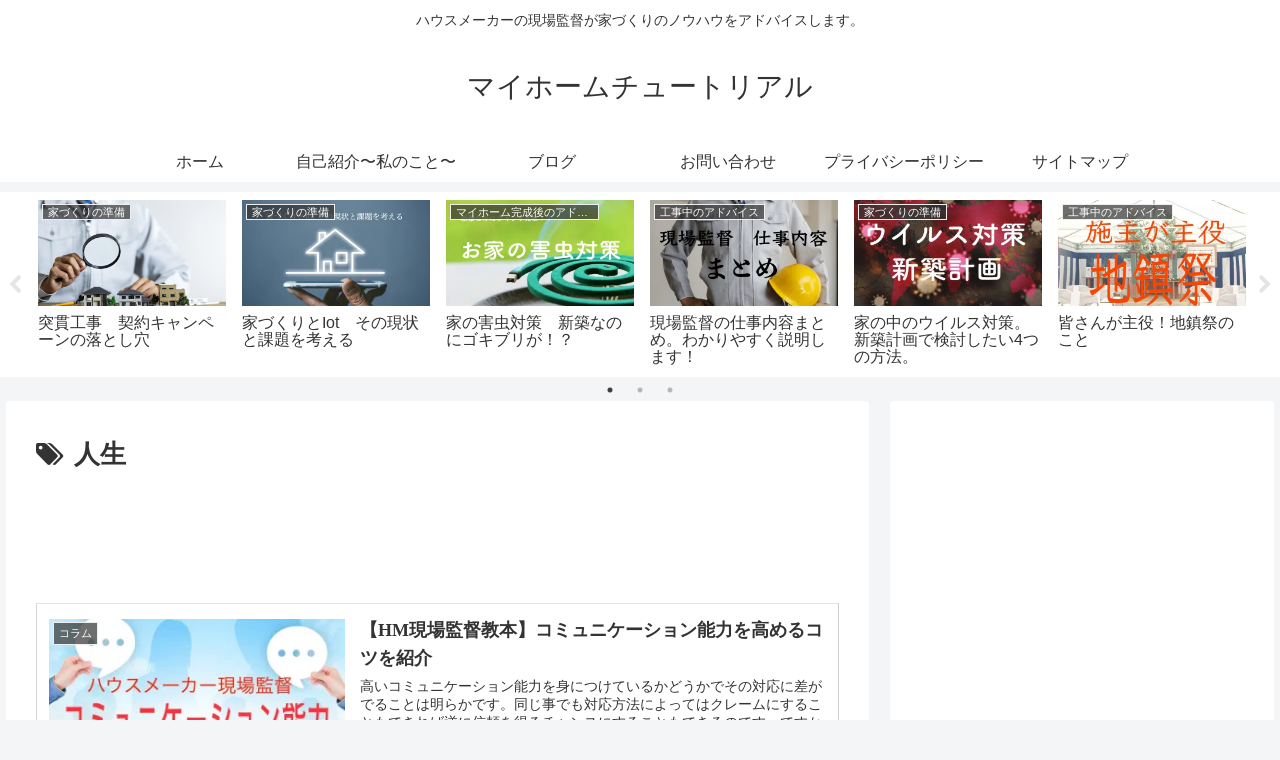

--- FILE ---
content_type: text/html; charset=utf-8
request_url: https://www.google.com/recaptcha/api2/aframe
body_size: 256
content:
<!DOCTYPE HTML><html><head><meta http-equiv="content-type" content="text/html; charset=UTF-8"></head><body><script nonce="mUxgSfssgV9hYSELpucCUg">/** Anti-fraud and anti-abuse applications only. See google.com/recaptcha */ try{var clients={'sodar':'https://pagead2.googlesyndication.com/pagead/sodar?'};window.addEventListener("message",function(a){try{if(a.source===window.parent){var b=JSON.parse(a.data);var c=clients[b['id']];if(c){var d=document.createElement('img');d.src=c+b['params']+'&rc='+(localStorage.getItem("rc::a")?sessionStorage.getItem("rc::b"):"");window.document.body.appendChild(d);sessionStorage.setItem("rc::e",parseInt(sessionStorage.getItem("rc::e")||0)+1);localStorage.setItem("rc::h",'1770114422186');}}}catch(b){}});window.parent.postMessage("_grecaptcha_ready", "*");}catch(b){}</script></body></html>